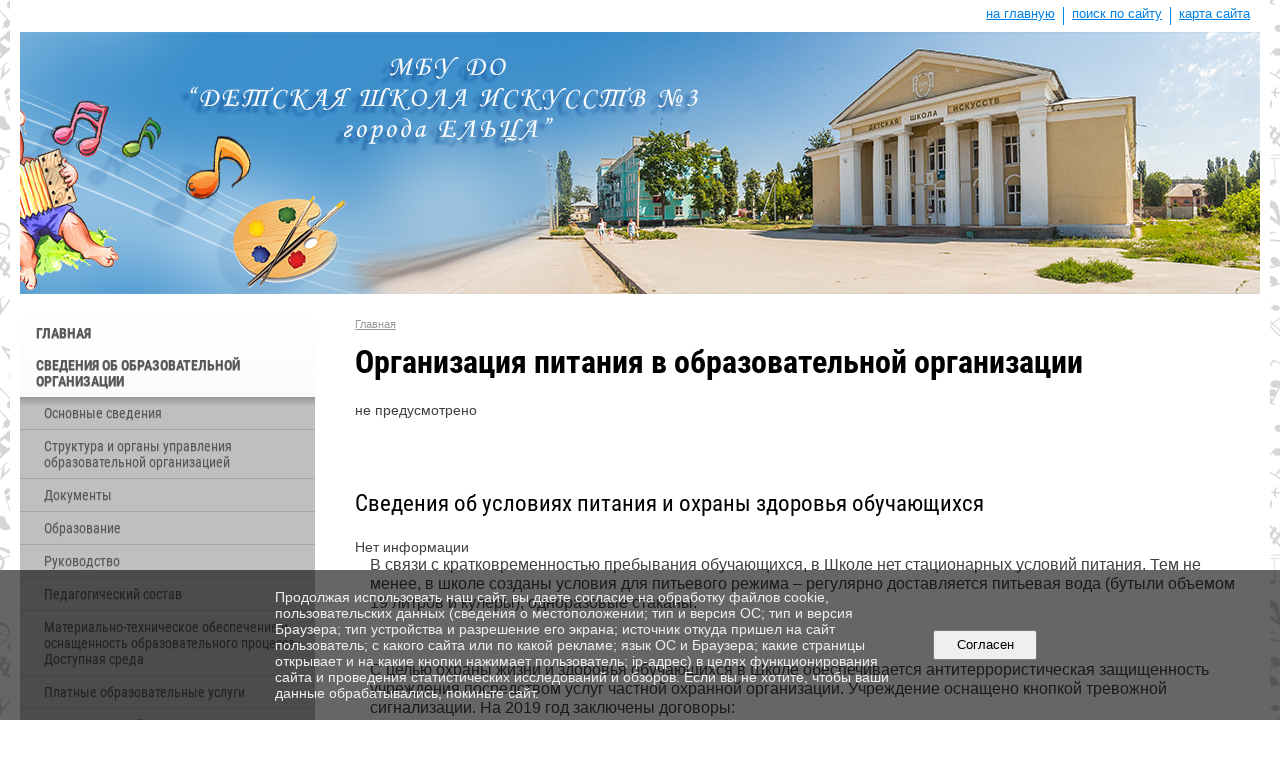

--- FILE ---
content_type: text/html; charset=utf-8
request_url: https://dshi3.nubex.ru/sveden/food/
body_size: 7410
content:
<!DOCTYPE html>
<html>
<head>
  <title>МБУ ДО "Детская школа искусств № 3 г. Ельца". Сведения об образовательной организации</title>
   <meta http-equiv="Content-Type" content="text/html; charset=utf-8" />

  <meta name="keywords" content=""/>
  <meta name="description" content=""/>
  <meta name="copyright" content="Powered by Nubex"/>

   <link rel="canonical" href="https://dshi3.nubex.ru/sveden/food/" />

  <meta name="yandex-verification" content="bf3067971a573b1d" />
  <meta  	name="sputnik-verification"  	content="Pe4fjUDNukkafpV8" />




<link href="https://static.nubex.ru/current/plain/_build/build_fluid.css?mtime=1766067391" type="text/css" rel="stylesheet" media="all"/>
<link href="/_data/css/styles_other.css?mtime=1768818068" type="text/css" rel="stylesheet" media="all"/>

<!--[if lt IE 9]>
<link href="/_data/css/styles_ie.css?mtime=1768818068" type="text/css" rel="stylesheet" media="all"/>
<![endif]-->




</head>

    

<body class="cntSizeMiddle  fluid  site-theme-unsaved font_size_big c2 l2"
 data-hash="0da943ddd395ca3e263b44bc6cededc1">

    



    
    <div class="container container_12  containerWide">
        <div class="row">
            <div class="grid_12">
                 
    <div  data-readable="1"  class="serviceMenu  serviceMenuAlignRight clearfix">
        <div class="serviceMenuContainer">

                        <ul class="serviceMenuNav pullRight">
                                    <li >
                        <a id="service_menu_top_first_page"
                           href="/"
                           >на главную</a>
                                            </li>
                                    <li >
                        <a id="service_menu_top_search"
                           href="/search/"
                           >поиск по сайту</a>
                                            </li>
                                    <li >
                        <a id="service_menu_top_map"
                           href="/map/"
                           >карта сайта</a>
                                            </li>
                            </ul>

            
        </div>
    </div>

                     
<header class="headerWrapper ">
    <div class="headerImage">
        <div class="logoAndInfoWrapper">
        
                    <div class="logo">
               <a href="/" class="logo-link"><img src="https://r1.nubex.ru/s9000-1ca/f855_b8/logo_41324113734706c446589f06a535f1ff.jpg" border="0" alt="" title="" /></a>
            </div>
                </div>

    </div>
</header>
            </div>
        </div>
        <div class="row">
                    <div class="grid_3 columnNarrow siteColumn">
                
  <div  data-readable="2"  class="widget_mainmenu_column widget_mainmenu_column_5094">
     

<nav  class="mainMenuVertical menuExpandCurrent mainMenuStyleS20 mainMenuPullDown clearfix">

  <ul>

    <li class="item first">
        <a href="/4974/">Главная</a>
                
     </li>

    <li class="item current hasChildren">
        <a href="/sveden/" class="current">Сведения об образовательной организации</a>
                            <ul >
                <li><a href="/sveden/common/">Основные сведения</a></li>
                <li><a href="/sveden/struct/">Структура и органы управления образовательной организацией</a></li>
                <li><a href="/sveden/document/">Документы</a></li>
                <li><a href="/sveden/education/">Образование</a></li>
                <li><a href="/sveden/managers/">Руководство</a></li>
                <li><a href="/sveden/employees/">Педагогический состав</a></li>
                <li><a href="/sveden/objects/">Материально-техническое обеспечение и оснащенность образовательного процесса. Доступная среда</a></li>
                <li><a href="/sveden/paid_edu/">Платные образовательные услуги</a></li>
                <li><a href="/sveden/budget/">Финансово-хозяйственная деятельность</a></li>
                <li><a href="/sveden/vacant/">Вакантные места для приема (перевода) обучающихся</a></li>
                <li><a href="/sveden/grants/">Стипендии и меры поддержки обучающихся</a></li>
                <li><a href="/sveden/inter/">Международное сотрудничество</a></li>
                <li><a href="/sveden/catering/">Организация питания в образовательной организации</a></li>
                <li><a href="/sveden/eduStandarts/">Образовательные стандарты и требования</a></li>
                            </ul>
        
     </li>

    <li class="item">
        <a href="/news/">Новости</a>
                
     </li>

    <li class="item hasChildren">
        <a href="/5117/">Прием обучающихся</a>
                            <ul class="mainMenuDropDown">
                <li><a href="/5117/5190/">Порядок приема детей по предпрофессиональным программам</a></li>
                            </ul>
        
     </li>

    <li class="item">
        <a href="/5119/">Отделения</a>
                
     </li>

    <li class="item">
        <a href="/5121/">Коллективы</a>
                
     </li>

    <li class="item">
        <a href="/5123/">Выпускники</a>
                
     </li>

    <li class="item">
        <a href="/5125/">Показатели</a>
                
     </li>

    <li class="item">
        <a href="/5127/">Независимая оценка</a>
                
     </li>

    <li class="item">
        <a href="/5129/">Участие в конкурсах</a>
                
     </li>

    <li class="item hasChildren">
        <a href="/5103/">Фотогалерея</a>
                            <ul class="mainMenuDropDown">
                <li><a href="/5103/gallery_5439/">Торжественный прием одаренных детей в сфере культуры и искусства Липецкой области</a></li>
                <li><a href="/5103/gallery_5267/">Праздник первоклассника 25.10.2018 г.</a></li>
                            </ul>
        
     </li>

    <li class="item">
        <a href="/5132/">Виртуальная экскурсия по школе</a>
                
     </li>

    <li class="item hasChildren">
        <a href="/5136/">Противодействие коррупции</a>
                            <ul class="mainMenuDropDown">
                <li><a href="/5136/5234/">Сведения о доходах</a></li>
                            </ul>
        
     </li>

    <li class="item hasChildren">
        <a href="/contact/">Контакты</a>
                            <ul class="mainMenuDropDown">
                <li><a href="/contact/4746/">Гостевая книга</a></li>
                            </ul>
        
     </li>

    <li class="item">
        <a href="/7051/">Мониторинг</a>
                
     </li>

    <li class="item">
        <a href="/feedback_form/">Электронная приемная</a>
                
     </li>

    <li class="item hasChildren">
        <a href="/7378/">Электронная библиотека</a>
                            <ul class="mainMenuDropDown">
                <li><a href="/7378/7384/">СОЛЬФЕДЖИО</a></li>
                            </ul>
        
     </li>

    <li class="item hasChildren last">
        <a href="/anti-corruption/">Противодействие коррупции</a>
                            <ul class="mainMenuDropDown">
                <li><a href="/anti-corruption/regulatory_acts/">Нормативные правовые и иные акты в сфере противодействия коррупции</a></li>
                <li><a href="/anti-corruption/expertise/">Антикоррупционная экспертиза</a></li>
                <li><a href="/anti-corruption/methodological_materials/">Методические материалы</a></li>
                <li><a href="/anti-corruption/document_forms/">Формы документов, связанные с противодействием коррупции, для заполнения</a></li>
                <li><a href="/anti-corruption/income_information/">Сведения о доходах, расходах, об имуществе и обязательствах имущественного характера</a></li>
                <li><a href="/anti-corruption/commission/">Комиссия по соблюдению требований к служебному поведению и урегулированию конфликта интересов</a></li>
                <li><a href="/anti-corruption/feedback_corruption/">Обратная связь для сообщений о фактах коррупции</a></li>
                            </ul>
        
     </li>
</ul>

</nav>
  </div>
  <div  class="widget_accessibility_column widget_accessibility_column_4871">
      <a class="accessibility" href="/_data/accessibility_yes/" itemprop="copy">

        <div class="wgAccsessibility wgClose">

            <span>Версия для слабовидящих</span>

        </div>
    </a>


  </div>
  <div  data-readable="3"  class="widget_submenu_column widget_submenu_column_4567">
  
        



  </div>
  <div  data-readable="4"  class="widget_search_column widget_search_column_4509">
  
    
    <div class="wgSearchPrew wgClose">

      <form action="/search/" method="get" class="formPlain clearfix">
        <div class="input">
      <input type="text" name="query" class="formControl sm" id="textGray" value="Поиск по сайту" onfocus="this.id = 'textBlack'; if (this.value == 'Поиск по сайту') this.value = ''" onblur=" this.id = 'textGray'; if (this.value == '') this.value = 'Поиск по сайту'" />
  </div>
        <div class="button">
          <button class="btn btn-primary btn-sm " type="submit" name="" value=""></button>
  </div>
</form>    
    </div>


  </div>
  <div  data-readable="5"  class="widget_address_column widget_address_column_4504">
  
    
    <div class="wgFirmattributes wgBorder" itemscope itemtype="http://schema.org/Organization">
                    <p><strong><span itemprop="name">МБУ ДО «Детская школа искусств № 3 г. Ельца»</span></strong></p>

        
                    <p><span itemprop="address" > Липецкая обл., г. Елец, ул. Пушкина, 54</span></p>

        
                    <p><strong>Телефон</strong></p>


                            <p><strong></strong><span itemprop="telephone" > 8 (47467) 2-21-46</span></p>

            

            
            
                    
                    <p><strong>Факс</strong><span itemprop="faxNumber" > 8 (47467) 5-33-72</span></p>

                
                                <p><strong>Эл. почта</strong><span itemprop="email" >                 <a href="mailto:shkolaiskusstw3@yandex.ru">shkolaiskusstw3@yandex.ru</a>
            </span></p>

                
</div>



  </div>
  <div  class="widget_banner_column widget_banner_column_5311">
  
            <div class="wgTitleOpen"><span>https://www.mkrf.ru/about/national-project/</span></div>    
    <div class="wgNoticeBlock wgOpen">
     
                    
<div class="image">
            <a href="https://zagorodsreda.gosuslugi.ru/?utm_source=cur48&utm_medium=site" ><img src="https://r1.nubex.ru/s9000-1ca/7475a628ed_fit-in~295x0__f1084_a8.png" width="295" height="295" alt="Делаем город комфортнее!" /></a>
    </div>

<div class="title">
    <a href="https://zagorodsreda.gosuslugi.ru/?utm_source=cur48&utm_medium=site"    >Делаем город комфортнее!</a>
</div>

    <div class="notice">Выбирайте общественные территории и дизайн‑проекты благоустройства,
следите за реализацией победивших проектов
Участвуйте в развитии своего города

Период голосования
21 апреля — 12 июня


</div>
            
                    
<div class="image">
            <img src="https://r1.nubex.ru/s9000-1ca/de413bc8bf_fit-in~295x0__f1076_e0.jpg" width="295" height="219" alt="" />
    </div>

<div class="title">
    
</div>

            
                    
<div class="image">
            <a href="http://artamonovigor.ru/ " ><img src="https://r1.nubex.ru/s9000-1ca/f5ac6c4425_fit-in~295x0__f598_4c.jpg" width="295" height="84" alt="" /></a>
    </div>

<div class="title">
    <a href="http://artamonovigor.ru/ "    ></a>
</div>

            
                    
<div class="image">
            <a href="https://www.mkrf.ru/about/national-project/" ><img src="https://r1.nubex.ru/s9000-1ca/2fade72acc_fit-in~295x0__f882_d4.jpg" width="295" height="295" alt="Национальный проект «Культура»" /></a>
    </div>

<div class="title">
    <a href="https://www.mkrf.ru/about/national-project/"    >Национальный проект «Культура»</a>
</div>

            
                    
<div class="image">
            <a href="https://trk.mail.ru/c/au81g1?mt_campaign=DD&mt_adset=tsur&mt_network=webs ite&mt_creative=banner#mt_campaign=DD&mt_adset=tsur&mt_network=website &mt_creative=banner" ><img src="https://r1.nubex.ru/s9000-1ca/4951624637_fit-in~295x0__f934_db.png" width="295" height="295" alt="Платформа "Другое дело"" /></a>
    </div>

<div class="title">
    <a href="https://trk.mail.ru/c/au81g1?mt_campaign=DD&mt_adset=tsur&mt_network=webs ite&mt_creative=banner#mt_campaign=DD&mt_adset=tsur&mt_network=website &mt_creative=banner"    >Платформа "Другое дело"</a>
</div>

    <div class="notice">Платформа, на которой ты получаешь бонусы за то, что становишься лучше сам и помогаешь улучшить жизнь других людей!</div>
            
                    
<div class="image">
            <a href="https://memorial.admlr.lipetsk.ru/" ><img src="https://r1.nubex.ru/s9000-1ca/1b343f575b_fit-in~295x0__f1020_2c.jpg" width="295" height="418" alt=""Книга памяти Липецкой области"" /></a>
    </div>

<div class="title">
    <a href="https://memorial.admlr.lipetsk.ru/"    >"Книга памяти Липецкой области"</a>
</div>

    <div class="notice">Книга памяти Липецкой области, созданная к 75-летию Великой Победы, хранит имена о тех, кто защищал наше Отечество от фашистских захватчиков в годы Великой Отечественной войны. Это имена людей самых разных национальностей, разных вероисповеданий, родившихся на территории современной Липецкой области. В годы суровых испытаний они плечом к плечу стояли на защите своей Родины, единой для них всех.</div>
            
                    
<div class="image">
            <img src="https://r1.nubex.ru/s9000-1ca/9e89c93357_fit-in~295x0__f1045_2b.jpg" width="295" height="165" alt="" />
    </div>

<div class="title">
    
</div>

            
                    
<div class="image">
            <img src="https://r1.nubex.ru/s9000-1ca/25556cf590_fit-in~295x0__f1046_61.jpg" width="295" height="165" alt="" />
    </div>

<div class="title">
    
</div>

            
                    
<div class="image">
            <a href="http://www.pravo.gov.ru/" ><img src="https://r1.nubex.ru/s9000-1ca/bdd84147a3_fit-in~295x0__f1073_86.jpg" width="295" height="73" alt="" /></a>
    </div>

<div class="title">
    <a href="http://www.pravo.gov.ru/"    ></a>
</div>

            
        
    </div>
    
  </div>
  <div  class="widget_banner_column widget_banner_column_5370">
    </div>
    
    </div>

<div class="grid_9 columnWide siteContent">
                <div class="columnWidePadding educationFoodSection">
                <div class="path">
                       <span><a href="/">Главная</a>
           </span>
                        </div>
                			<h1 >Организация питания в образовательной организации</h1>
	

                <div class="content"   data-readable="6" >
                    <p>не предусмотрено</p>
                </div>

                <div class="content">
                    <h2>Сведения об условиях питания и охраны здоровья обучающихся</h2>
                    <div>
                                                Нет информации
                                            </div>

                    <div  data-readable="7"  class="objectsInfo" >
    
                <div class="content">
            <p style="margin:0cm 0cm 10pt"><span style="background:white">В связи с кратковременностью пребывания обучающихся, в Школе нет стационарных условий питания. Тем не менее, в школе созданы условия для питьевого режима &ndash; регулярно доставляется питьевая вода (бутыли объемом 19 литров и кулеры), одноразовые стаканы.</span></p>
        </div>
        
                
</div>

                    <div  data-readable="8"  class="objectsInfo" >
    
                <div class="content">
            <p>С целью охраны жизни и здоровья обучающихся в Школе обеспечивается антитеррористическая защищенность учреждения посредством услуг частной охранной организации. Учреждение оснащено кнопкой тревожной сигнализации. На 2019 год заключены договоры:&nbsp;</p>

<p style="margin-bottom:.0001pt; text-align:justify; margin:0cm 0cm 10pt"><span style="text-autospace:none">Договор № 76 от 09.01.2019 с Управлением вневедомственной охраны войск национальной гвардии РФ;</span></p>

<p>Договор ПЦН № 11 от 01.01.2019 г. с ООО &laquo;ЧОП &laquo;Град&raquo;</p>

<p>В соответствии с действующими нормами, правилами и законами об обеспечении противопожарного режима постоянно проводится комплекс мероприятий, направленных на снижение риска возникновения пожара и чрезвычайных ситуаций (Приказ от 29.01.2017 № 13-в &nbsp;&laquo;<b>Об установлении противопожарного</b> <b>режима</b>&raquo;), а также оперативного устранения их последствий, охранно-пожарной сигнализацией, системой видеонаблюдения. Для поддержания работоспособности всех систем заключены договоры на их&nbsp; техническое обслуживание и сопровождение.</p>

<p>Учреждение с необходимой периодичностью&nbsp; осуществляет лабораторные исследования и профилактические мероприятия, с целью соблюдения санитарно-эпидемиологических требований. Ежемесячно проводятся профилактические мероприятия по дезинсекционной и дератизационной обработке помещений Школы.</p>

<p>В соответствии с требованием законодательства все сотрудники Школы прошли курс оказания первой медицинской помощи (ГУЗ &laquo;Елецкая городская больница № 1 им. А.Н. Семашко&raquo;, договор № 160 от09.08.2019 г.) и с необходимой периодичностью проходят гигиеническое обучение.&nbsp;</p>
        </div>
        
                
</div>
                </div>



                
            </div>
        </div>


        </div>

                    <div class="row">
                <div class="grid_12">
                    <footer class="footer">
	<div class="container clearfix"  data-readable="9" >
		<div class="copyright">
        <p>&copy; 2018г., Муниципальное бюджетное учреждения дополнительного образования &quot;Детская школа искусств № 3 г. Ельца&quot;</p>

                    <div class="core">
                            &copy; Конструктор&nbsp;сайтов&nbsp;<a href="http://nubex.ru?utm_source=copyright" target="_blank">Nubex.ru</a>
                        </div>
        		</div>
		<div class="counters">
            <script type="text/javascript">
       (function(d, t, p) {
           var j = d.createElement(t); j.async = true; j.type = "text/javascript";
           j.src = ("https:" == p ? "https:" : "http:") + "//stat.sputnik.ru/cnt.js";
           var s = d.getElementsByTagName(t)[0]; s.parentNode.insertBefore(j, s);
       })(document, "script", document.location.protocol);
    </script>
		</div>
		<div class="clear">&nbsp;</div>
	</div>
</footer>
                </div>
            </div>
        
    </div>

    



<script type="text/javascript" src="https://static.nubex.ru/current/plain/_build/build.min.js?mtime=1766067391"></script>



    <div id="agreedBanner" style="display: block; width: 100%; position: fixed; left:0; bottom: 0; z-index: 10000; background-color: rgba(0,0,0,0.6); color: #EFEFEF; margin: 0; padding: 1rem; font-size: 14px; font-family: Arial, sans-serif;">
        <form action="/agreed/" method="post">
        <table style="width: 100%">
            <tr>
                <td style="width: 20%;"></td>
                <td>
                    Продолжая использовать наш сайт, вы даете согласие на обработку файлов cookie, пользовательских данных (сведения о местоположении; тип и версия ОС; тип и версия Браузера; тип устройства и разрешение его экрана; источник откуда пришел на сайт пользователь; с какого сайта или по какой рекламе; язык ОС и Браузера; какие страницы открывает и на какие кнопки нажимает пользователь; ip-адрес) в целях функционирования сайта и проведения статистических исследований и обзоров. Если вы не хотите, чтобы ваши данные обрабатывались, покиньте сайт.
                </td>
                <td style="width: 10%; text-align: right;">
                    <button id="agreedBtn" type="submit" style="padding:0.4em 1em;">&nbsp;&nbsp;Согласен&nbsp;&nbsp;</button>
                </td>
                <td style="width: 20%;"></td>
            </tr>
        </table>
        </form>
    </div>
    <script>
        $(document).ready(function() {
            $('#agreedBtn').bind('click', (e) => {
                    jQuery.ajax('/agreed/');
                    $('#agreedBanner').hide();
                    e.preventDefault();
            });
        })
    </script>
</body>
</html>
